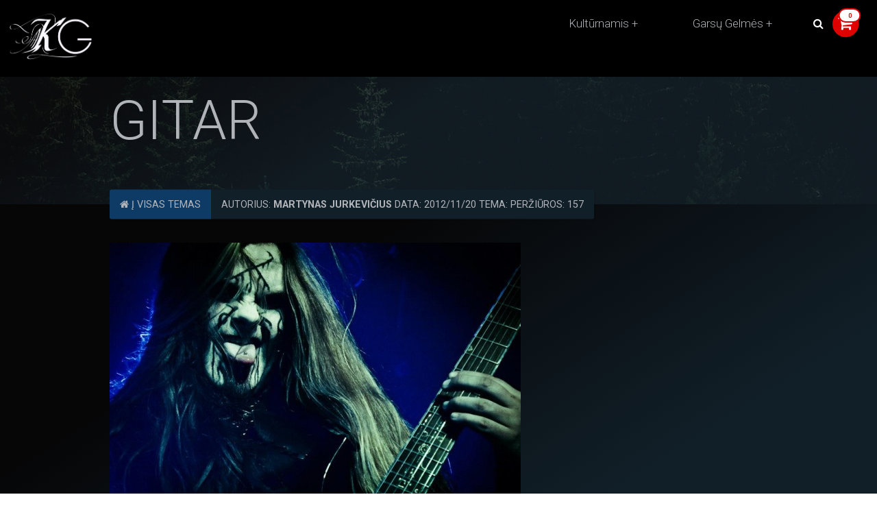

--- FILE ---
content_type: text/html; charset=UTF-8
request_url: https://www.kult.lt/2012/11/20/cradle-of-filth-rygoje-2012-11-17/gitar/
body_size: 15090
content:
<!DOCTYPE html>
<html lang="lt-LT">
  <head>
    <meta charset="UTF-8">
    <meta name="viewport" content="width=device-width, initial-scale=1">
    <meta name='robots' content='index, follow, max-image-preview:large, max-snippet:-1, max-video-preview:-1' />

            <script data-no-defer="1" data-ezscrex="false" data-cfasync="false" data-pagespeed-no-defer data-cookieconsent="ignore">
                var ctPublicFunctions = {"_ajax_nonce":"6bb560eb8c","_rest_nonce":"68db9cafc3","_ajax_url":"\/wp-admin\/admin-ajax.php","_rest_url":"https:\/\/www.kult.lt\/wp-json\/","data__cookies_type":"none","data__ajax_type":"admin_ajax","text__wait_for_decoding":"Decoding the contact data, let us a few seconds to finish. Anti-Spam by CleanTalk","cookiePrefix":"","wprocket_detected":false}
            </script>
        
            <script data-no-defer="1" data-ezscrex="false" data-cfasync="false" data-pagespeed-no-defer data-cookieconsent="ignore">
                var ctPublic = {"_ajax_nonce":"6bb560eb8c","settings__forms__check_internal":"0","settings__forms__check_external":"0","settings__forms__search_test":"1","blog_home":"https:\/\/www.kult.lt\/","pixel__setting":"3","pixel__enabled":false,"pixel__url":"https:\/\/moderate10-v4.cleantalk.org\/pixel\/60e396dd443e63cb57578b7740ab2504.gif","data__email_check_before_post":"1","data__cookies_type":"none","data__key_is_ok":true,"data__visible_fields_required":true,"data__to_local_storage":{"apbct_cookies_test":"%7B%22cookies_names%22%3A%5B%22apbct_timestamp%22%2C%22apbct_site_landing_ts%22%5D%2C%22check_value%22%3A%223edfeb2bdfa206f204b6e2414aed6ec1%22%7D","apbct_site_landing_ts":"1769587939","apbct_timestamp":"1769587939","apbct_urls":"{\"www.kult.lt\/2012\/11\/20\/cradle-of-filth-rygoje-2012-11-17\/gitar\/\":[1769587939]}"},"wl_brandname":"Anti-Spam by CleanTalk","wl_brandname_short":"CleanTalk","ct_checkjs_key":1690993721}
            </script>
        
	<!-- This site is optimized with the Yoast SEO plugin v26.8 - https://yoast.com/product/yoast-seo-wordpress/ -->
	<title>gitar - Kultūrnamis</title>
	<link rel="canonical" href="https://www.kult.lt/2012/11/20/cradle-of-filth-rygoje-2012-11-17/gitar/" />
	<meta property="og:locale" content="lt_LT" />
	<meta property="og:type" content="article" />
	<meta property="og:title" content="gitar - Kultūrnamis" />
	<meta property="og:url" content="https://www.kult.lt/2012/11/20/cradle-of-filth-rygoje-2012-11-17/gitar/" />
	<meta property="og:site_name" content="Kultūrnamis" />
	<meta property="article:publisher" content="https://www.facebook.com/kult.lt" />
	<meta property="og:image" content="https://www.kult.lt/2012/11/20/cradle-of-filth-rygoje-2012-11-17/gitar" />
	<meta property="og:image:width" content="960" />
	<meta property="og:image:height" content="636" />
	<meta property="og:image:type" content="image/jpeg" />
	<script type="application/ld+json" class="yoast-schema-graph">{"@context":"https://schema.org","@graph":[{"@type":"WebPage","@id":"https://www.kult.lt/2012/11/20/cradle-of-filth-rygoje-2012-11-17/gitar/","url":"https://www.kult.lt/2012/11/20/cradle-of-filth-rygoje-2012-11-17/gitar/","name":"gitar - Kultūrnamis","isPartOf":{"@id":"https://www.kult.lt/#website"},"primaryImageOfPage":{"@id":"https://www.kult.lt/2012/11/20/cradle-of-filth-rygoje-2012-11-17/gitar/#primaryimage"},"image":{"@id":"https://www.kult.lt/2012/11/20/cradle-of-filth-rygoje-2012-11-17/gitar/#primaryimage"},"thumbnailUrl":"https://www.kult.lt/wp-content/uploads/2012/11/gitar.jpg","datePublished":"2012-11-20T05:47:46+00:00","breadcrumb":{"@id":"https://www.kult.lt/2012/11/20/cradle-of-filth-rygoje-2012-11-17/gitar/#breadcrumb"},"inLanguage":"lt-LT","potentialAction":[{"@type":"ReadAction","target":["https://www.kult.lt/2012/11/20/cradle-of-filth-rygoje-2012-11-17/gitar/"]}]},{"@type":"ImageObject","inLanguage":"lt-LT","@id":"https://www.kult.lt/2012/11/20/cradle-of-filth-rygoje-2012-11-17/gitar/#primaryimage","url":"https://www.kult.lt/wp-content/uploads/2012/11/gitar.jpg","contentUrl":"https://www.kult.lt/wp-content/uploads/2012/11/gitar.jpg","width":960,"height":636},{"@type":"BreadcrumbList","@id":"https://www.kult.lt/2012/11/20/cradle-of-filth-rygoje-2012-11-17/gitar/#breadcrumb","itemListElement":[{"@type":"ListItem","position":1,"name":"Home","item":"https://www.kult.lt/"},{"@type":"ListItem","position":2,"name":"„Cradle Of Filth“ koncertas Rygoje: atkaltas, atžviegtas ir be vaiduoklių rūke","item":"https://www.kult.lt/2012/11/20/cradle-of-filth-rygoje-2012-11-17/"},{"@type":"ListItem","position":3,"name":"gitar"}]},{"@type":"WebSite","@id":"https://www.kult.lt/#website","url":"https://www.kult.lt/","name":"Kultūrnamis","description":"sielos kultūrizmas","publisher":{"@id":"https://www.kult.lt/#organization"},"potentialAction":[{"@type":"SearchAction","target":{"@type":"EntryPoint","urlTemplate":"https://www.kult.lt/?s={search_term_string}"},"query-input":{"@type":"PropertyValueSpecification","valueRequired":true,"valueName":"search_term_string"}}],"inLanguage":"lt-LT"},{"@type":"Organization","@id":"https://www.kult.lt/#organization","name":"Kult.lt","url":"https://www.kult.lt/","logo":{"@type":"ImageObject","inLanguage":"lt-LT","@id":"https://www.kult.lt/#/schema/logo/image/","url":"https://www.kult.lt/wp-content/uploads/featuredImage.jpg","contentUrl":"https://www.kult.lt/wp-content/uploads/featuredImage.jpg","width":910,"height":683,"caption":"Kult.lt"},"image":{"@id":"https://www.kult.lt/#/schema/logo/image/"},"sameAs":["https://www.facebook.com/kult.lt"]}]}</script>
	<!-- / Yoast SEO plugin. -->


<link rel='dns-prefetch' href='//moderate.cleantalk.org' />
<link rel='dns-prefetch' href='//fonts.googleapis.com' />
<link rel='dns-prefetch' href='//maxcdn.bootstrapcdn.com' />
<link rel="alternate" type="application/rss+xml" title="Kultūrnamis &raquo; Įrašo „gitar“ komentarų RSS srautas" href="https://www.kult.lt/2012/11/20/cradle-of-filth-rygoje-2012-11-17/gitar/feed/" />
<link rel="alternate" title="oEmbed (JSON)" type="application/json+oembed" href="https://www.kult.lt/wp-json/oembed/1.0/embed?url=https%3A%2F%2Fwww.kult.lt%2F2012%2F11%2F20%2Fcradle-of-filth-rygoje-2012-11-17%2Fgitar%2F" />
<link rel="alternate" title="oEmbed (XML)" type="text/xml+oembed" href="https://www.kult.lt/wp-json/oembed/1.0/embed?url=https%3A%2F%2Fwww.kult.lt%2F2012%2F11%2F20%2Fcradle-of-filth-rygoje-2012-11-17%2Fgitar%2F&#038;format=xml" />
<style id='wp-img-auto-sizes-contain-inline-css' type='text/css'>
img:is([sizes=auto i],[sizes^="auto," i]){contain-intrinsic-size:3000px 1500px}
/*# sourceURL=wp-img-auto-sizes-contain-inline-css */
</style>
<style id='wp-emoji-styles-inline-css' type='text/css'>

	img.wp-smiley, img.emoji {
		display: inline !important;
		border: none !important;
		box-shadow: none !important;
		height: 1em !important;
		width: 1em !important;
		margin: 0 0.07em !important;
		vertical-align: -0.1em !important;
		background: none !important;
		padding: 0 !important;
	}
/*# sourceURL=wp-emoji-styles-inline-css */
</style>
<style id='wp-block-library-inline-css' type='text/css'>
:root{--wp-block-synced-color:#7a00df;--wp-block-synced-color--rgb:122,0,223;--wp-bound-block-color:var(--wp-block-synced-color);--wp-editor-canvas-background:#ddd;--wp-admin-theme-color:#007cba;--wp-admin-theme-color--rgb:0,124,186;--wp-admin-theme-color-darker-10:#006ba1;--wp-admin-theme-color-darker-10--rgb:0,107,160.5;--wp-admin-theme-color-darker-20:#005a87;--wp-admin-theme-color-darker-20--rgb:0,90,135;--wp-admin-border-width-focus:2px}@media (min-resolution:192dpi){:root{--wp-admin-border-width-focus:1.5px}}.wp-element-button{cursor:pointer}:root .has-very-light-gray-background-color{background-color:#eee}:root .has-very-dark-gray-background-color{background-color:#313131}:root .has-very-light-gray-color{color:#eee}:root .has-very-dark-gray-color{color:#313131}:root .has-vivid-green-cyan-to-vivid-cyan-blue-gradient-background{background:linear-gradient(135deg,#00d084,#0693e3)}:root .has-purple-crush-gradient-background{background:linear-gradient(135deg,#34e2e4,#4721fb 50%,#ab1dfe)}:root .has-hazy-dawn-gradient-background{background:linear-gradient(135deg,#faaca8,#dad0ec)}:root .has-subdued-olive-gradient-background{background:linear-gradient(135deg,#fafae1,#67a671)}:root .has-atomic-cream-gradient-background{background:linear-gradient(135deg,#fdd79a,#004a59)}:root .has-nightshade-gradient-background{background:linear-gradient(135deg,#330968,#31cdcf)}:root .has-midnight-gradient-background{background:linear-gradient(135deg,#020381,#2874fc)}:root{--wp--preset--font-size--normal:16px;--wp--preset--font-size--huge:42px}.has-regular-font-size{font-size:1em}.has-larger-font-size{font-size:2.625em}.has-normal-font-size{font-size:var(--wp--preset--font-size--normal)}.has-huge-font-size{font-size:var(--wp--preset--font-size--huge)}.has-text-align-center{text-align:center}.has-text-align-left{text-align:left}.has-text-align-right{text-align:right}.has-fit-text{white-space:nowrap!important}#end-resizable-editor-section{display:none}.aligncenter{clear:both}.items-justified-left{justify-content:flex-start}.items-justified-center{justify-content:center}.items-justified-right{justify-content:flex-end}.items-justified-space-between{justify-content:space-between}.screen-reader-text{border:0;clip-path:inset(50%);height:1px;margin:-1px;overflow:hidden;padding:0;position:absolute;width:1px;word-wrap:normal!important}.screen-reader-text:focus{background-color:#ddd;clip-path:none;color:#444;display:block;font-size:1em;height:auto;left:5px;line-height:normal;padding:15px 23px 14px;text-decoration:none;top:5px;width:auto;z-index:100000}html :where(.has-border-color){border-style:solid}html :where([style*=border-top-color]){border-top-style:solid}html :where([style*=border-right-color]){border-right-style:solid}html :where([style*=border-bottom-color]){border-bottom-style:solid}html :where([style*=border-left-color]){border-left-style:solid}html :where([style*=border-width]){border-style:solid}html :where([style*=border-top-width]){border-top-style:solid}html :where([style*=border-right-width]){border-right-style:solid}html :where([style*=border-bottom-width]){border-bottom-style:solid}html :where([style*=border-left-width]){border-left-style:solid}html :where(img[class*=wp-image-]){height:auto;max-width:100%}:where(figure){margin:0 0 1em}html :where(.is-position-sticky){--wp-admin--admin-bar--position-offset:var(--wp-admin--admin-bar--height,0px)}@media screen and (max-width:600px){html :where(.is-position-sticky){--wp-admin--admin-bar--position-offset:0px}}

/*# sourceURL=wp-block-library-inline-css */
</style><link rel='stylesheet' id='wc-blocks-style-css' href='https://www.kult.lt/wp-content/plugins/woocommerce/assets/client/blocks/wc-blocks.css?ver=wc-10.4.3' type='text/css' media='all' />
<style id='global-styles-inline-css' type='text/css'>
:root{--wp--preset--aspect-ratio--square: 1;--wp--preset--aspect-ratio--4-3: 4/3;--wp--preset--aspect-ratio--3-4: 3/4;--wp--preset--aspect-ratio--3-2: 3/2;--wp--preset--aspect-ratio--2-3: 2/3;--wp--preset--aspect-ratio--16-9: 16/9;--wp--preset--aspect-ratio--9-16: 9/16;--wp--preset--color--black: #000000;--wp--preset--color--cyan-bluish-gray: #abb8c3;--wp--preset--color--white: #ffffff;--wp--preset--color--pale-pink: #f78da7;--wp--preset--color--vivid-red: #cf2e2e;--wp--preset--color--luminous-vivid-orange: #ff6900;--wp--preset--color--luminous-vivid-amber: #fcb900;--wp--preset--color--light-green-cyan: #7bdcb5;--wp--preset--color--vivid-green-cyan: #00d084;--wp--preset--color--pale-cyan-blue: #8ed1fc;--wp--preset--color--vivid-cyan-blue: #0693e3;--wp--preset--color--vivid-purple: #9b51e0;--wp--preset--gradient--vivid-cyan-blue-to-vivid-purple: linear-gradient(135deg,rgb(6,147,227) 0%,rgb(155,81,224) 100%);--wp--preset--gradient--light-green-cyan-to-vivid-green-cyan: linear-gradient(135deg,rgb(122,220,180) 0%,rgb(0,208,130) 100%);--wp--preset--gradient--luminous-vivid-amber-to-luminous-vivid-orange: linear-gradient(135deg,rgb(252,185,0) 0%,rgb(255,105,0) 100%);--wp--preset--gradient--luminous-vivid-orange-to-vivid-red: linear-gradient(135deg,rgb(255,105,0) 0%,rgb(207,46,46) 100%);--wp--preset--gradient--very-light-gray-to-cyan-bluish-gray: linear-gradient(135deg,rgb(238,238,238) 0%,rgb(169,184,195) 100%);--wp--preset--gradient--cool-to-warm-spectrum: linear-gradient(135deg,rgb(74,234,220) 0%,rgb(151,120,209) 20%,rgb(207,42,186) 40%,rgb(238,44,130) 60%,rgb(251,105,98) 80%,rgb(254,248,76) 100%);--wp--preset--gradient--blush-light-purple: linear-gradient(135deg,rgb(255,206,236) 0%,rgb(152,150,240) 100%);--wp--preset--gradient--blush-bordeaux: linear-gradient(135deg,rgb(254,205,165) 0%,rgb(254,45,45) 50%,rgb(107,0,62) 100%);--wp--preset--gradient--luminous-dusk: linear-gradient(135deg,rgb(255,203,112) 0%,rgb(199,81,192) 50%,rgb(65,88,208) 100%);--wp--preset--gradient--pale-ocean: linear-gradient(135deg,rgb(255,245,203) 0%,rgb(182,227,212) 50%,rgb(51,167,181) 100%);--wp--preset--gradient--electric-grass: linear-gradient(135deg,rgb(202,248,128) 0%,rgb(113,206,126) 100%);--wp--preset--gradient--midnight: linear-gradient(135deg,rgb(2,3,129) 0%,rgb(40,116,252) 100%);--wp--preset--font-size--small: 13px;--wp--preset--font-size--medium: 20px;--wp--preset--font-size--large: 36px;--wp--preset--font-size--x-large: 42px;--wp--preset--spacing--20: 0.44rem;--wp--preset--spacing--30: 0.67rem;--wp--preset--spacing--40: 1rem;--wp--preset--spacing--50: 1.5rem;--wp--preset--spacing--60: 2.25rem;--wp--preset--spacing--70: 3.38rem;--wp--preset--spacing--80: 5.06rem;--wp--preset--shadow--natural: 6px 6px 9px rgba(0, 0, 0, 0.2);--wp--preset--shadow--deep: 12px 12px 50px rgba(0, 0, 0, 0.4);--wp--preset--shadow--sharp: 6px 6px 0px rgba(0, 0, 0, 0.2);--wp--preset--shadow--outlined: 6px 6px 0px -3px rgb(255, 255, 255), 6px 6px rgb(0, 0, 0);--wp--preset--shadow--crisp: 6px 6px 0px rgb(0, 0, 0);}:where(.is-layout-flex){gap: 0.5em;}:where(.is-layout-grid){gap: 0.5em;}body .is-layout-flex{display: flex;}.is-layout-flex{flex-wrap: wrap;align-items: center;}.is-layout-flex > :is(*, div){margin: 0;}body .is-layout-grid{display: grid;}.is-layout-grid > :is(*, div){margin: 0;}:where(.wp-block-columns.is-layout-flex){gap: 2em;}:where(.wp-block-columns.is-layout-grid){gap: 2em;}:where(.wp-block-post-template.is-layout-flex){gap: 1.25em;}:where(.wp-block-post-template.is-layout-grid){gap: 1.25em;}.has-black-color{color: var(--wp--preset--color--black) !important;}.has-cyan-bluish-gray-color{color: var(--wp--preset--color--cyan-bluish-gray) !important;}.has-white-color{color: var(--wp--preset--color--white) !important;}.has-pale-pink-color{color: var(--wp--preset--color--pale-pink) !important;}.has-vivid-red-color{color: var(--wp--preset--color--vivid-red) !important;}.has-luminous-vivid-orange-color{color: var(--wp--preset--color--luminous-vivid-orange) !important;}.has-luminous-vivid-amber-color{color: var(--wp--preset--color--luminous-vivid-amber) !important;}.has-light-green-cyan-color{color: var(--wp--preset--color--light-green-cyan) !important;}.has-vivid-green-cyan-color{color: var(--wp--preset--color--vivid-green-cyan) !important;}.has-pale-cyan-blue-color{color: var(--wp--preset--color--pale-cyan-blue) !important;}.has-vivid-cyan-blue-color{color: var(--wp--preset--color--vivid-cyan-blue) !important;}.has-vivid-purple-color{color: var(--wp--preset--color--vivid-purple) !important;}.has-black-background-color{background-color: var(--wp--preset--color--black) !important;}.has-cyan-bluish-gray-background-color{background-color: var(--wp--preset--color--cyan-bluish-gray) !important;}.has-white-background-color{background-color: var(--wp--preset--color--white) !important;}.has-pale-pink-background-color{background-color: var(--wp--preset--color--pale-pink) !important;}.has-vivid-red-background-color{background-color: var(--wp--preset--color--vivid-red) !important;}.has-luminous-vivid-orange-background-color{background-color: var(--wp--preset--color--luminous-vivid-orange) !important;}.has-luminous-vivid-amber-background-color{background-color: var(--wp--preset--color--luminous-vivid-amber) !important;}.has-light-green-cyan-background-color{background-color: var(--wp--preset--color--light-green-cyan) !important;}.has-vivid-green-cyan-background-color{background-color: var(--wp--preset--color--vivid-green-cyan) !important;}.has-pale-cyan-blue-background-color{background-color: var(--wp--preset--color--pale-cyan-blue) !important;}.has-vivid-cyan-blue-background-color{background-color: var(--wp--preset--color--vivid-cyan-blue) !important;}.has-vivid-purple-background-color{background-color: var(--wp--preset--color--vivid-purple) !important;}.has-black-border-color{border-color: var(--wp--preset--color--black) !important;}.has-cyan-bluish-gray-border-color{border-color: var(--wp--preset--color--cyan-bluish-gray) !important;}.has-white-border-color{border-color: var(--wp--preset--color--white) !important;}.has-pale-pink-border-color{border-color: var(--wp--preset--color--pale-pink) !important;}.has-vivid-red-border-color{border-color: var(--wp--preset--color--vivid-red) !important;}.has-luminous-vivid-orange-border-color{border-color: var(--wp--preset--color--luminous-vivid-orange) !important;}.has-luminous-vivid-amber-border-color{border-color: var(--wp--preset--color--luminous-vivid-amber) !important;}.has-light-green-cyan-border-color{border-color: var(--wp--preset--color--light-green-cyan) !important;}.has-vivid-green-cyan-border-color{border-color: var(--wp--preset--color--vivid-green-cyan) !important;}.has-pale-cyan-blue-border-color{border-color: var(--wp--preset--color--pale-cyan-blue) !important;}.has-vivid-cyan-blue-border-color{border-color: var(--wp--preset--color--vivid-cyan-blue) !important;}.has-vivid-purple-border-color{border-color: var(--wp--preset--color--vivid-purple) !important;}.has-vivid-cyan-blue-to-vivid-purple-gradient-background{background: var(--wp--preset--gradient--vivid-cyan-blue-to-vivid-purple) !important;}.has-light-green-cyan-to-vivid-green-cyan-gradient-background{background: var(--wp--preset--gradient--light-green-cyan-to-vivid-green-cyan) !important;}.has-luminous-vivid-amber-to-luminous-vivid-orange-gradient-background{background: var(--wp--preset--gradient--luminous-vivid-amber-to-luminous-vivid-orange) !important;}.has-luminous-vivid-orange-to-vivid-red-gradient-background{background: var(--wp--preset--gradient--luminous-vivid-orange-to-vivid-red) !important;}.has-very-light-gray-to-cyan-bluish-gray-gradient-background{background: var(--wp--preset--gradient--very-light-gray-to-cyan-bluish-gray) !important;}.has-cool-to-warm-spectrum-gradient-background{background: var(--wp--preset--gradient--cool-to-warm-spectrum) !important;}.has-blush-light-purple-gradient-background{background: var(--wp--preset--gradient--blush-light-purple) !important;}.has-blush-bordeaux-gradient-background{background: var(--wp--preset--gradient--blush-bordeaux) !important;}.has-luminous-dusk-gradient-background{background: var(--wp--preset--gradient--luminous-dusk) !important;}.has-pale-ocean-gradient-background{background: var(--wp--preset--gradient--pale-ocean) !important;}.has-electric-grass-gradient-background{background: var(--wp--preset--gradient--electric-grass) !important;}.has-midnight-gradient-background{background: var(--wp--preset--gradient--midnight) !important;}.has-small-font-size{font-size: var(--wp--preset--font-size--small) !important;}.has-medium-font-size{font-size: var(--wp--preset--font-size--medium) !important;}.has-large-font-size{font-size: var(--wp--preset--font-size--large) !important;}.has-x-large-font-size{font-size: var(--wp--preset--font-size--x-large) !important;}
/*# sourceURL=global-styles-inline-css */
</style>

<style id='classic-theme-styles-inline-css' type='text/css'>
/*! This file is auto-generated */
.wp-block-button__link{color:#fff;background-color:#32373c;border-radius:9999px;box-shadow:none;text-decoration:none;padding:calc(.667em + 2px) calc(1.333em + 2px);font-size:1.125em}.wp-block-file__button{background:#32373c;color:#fff;text-decoration:none}
/*# sourceURL=/wp-includes/css/classic-themes.min.css */
</style>
<link rel='stylesheet' id='ct_public_css-css' href='https://www.kult.lt/wp-content/plugins/cleantalk-spam-protect/css/cleantalk-public.min.css?ver=6.21' type='text/css' media='all' />
<link rel='stylesheet' id='woocommerce-layout-css' href='https://www.kult.lt/wp-content/plugins/woocommerce/assets/css/woocommerce-layout.css?ver=10.4.3' type='text/css' media='all' />
<link rel='stylesheet' id='woocommerce-smallscreen-css' href='https://www.kult.lt/wp-content/plugins/woocommerce/assets/css/woocommerce-smallscreen.css?ver=10.4.3' type='text/css' media='only screen and (max-width: 768px)' />
<link rel='stylesheet' id='woocommerce-general-css' href='https://www.kult.lt/wp-content/plugins/woocommerce/assets/css/woocommerce.css?ver=10.4.3' type='text/css' media='all' />
<style id='woocommerce-inline-inline-css' type='text/css'>
.woocommerce form .form-row .required { visibility: visible; }
/*# sourceURL=woocommerce-inline-inline-css */
</style>
<link rel='stylesheet' id='wp-polls-css' href='https://www.kult.lt/wp-content/plugins/wp-polls/polls-css.css?ver=2.77.2' type='text/css' media='all' />
<style id='wp-polls-inline-css' type='text/css'>
.wp-polls .pollbar {
	margin: 1px;
	font-size: -1px;
	line-height: 1px;
	height: 1px;
	background: #7b9c06;
	border: 1px solid #7b9c06;
}

/*# sourceURL=wp-polls-inline-css */
</style>
<link rel='stylesheet' id='paysera-select-2-css-css' href='https://www.kult.lt/wp-content/plugins/woo-payment-gateway-paysera/assets/css/select2.min.css?ver=6.9' type='text/css' media='all' />
<link rel='stylesheet' id='wordpress-popular-posts-css-css' href='https://www.kult.lt/wp-content/plugins/wordpress-popular-posts/assets/css/wpp.css?ver=6.3.4' type='text/css' media='all' />
<link rel='stylesheet' id='custom-google-fonts-css' href='//fonts.googleapis.com/css?family=Roboto+Condensed%3A300%2C300i%2C400%2C400i%2C700%2C700i%7CRoboto%3A100%2C300%2C400%2C400i%2C700%2C700i&#038;ver=6.9' type='text/css' media='all' />
<link rel='stylesheet' id='font-awesome-css' href='//maxcdn.bootstrapcdn.com/font-awesome/4.7.0/css/font-awesome.min.css?ver=6.9' type='text/css' media='all' />
<link rel='stylesheet' id='our-main-styles-css' href='https://www.kult.lt/wp-content/themes/kult-garsugelmes/bundled-assets/styles.5a09d912c2045581b32d.css?ver=6.9' type='text/css' media='all' />
<link rel='stylesheet' id='google-fonts-css' href='https://fonts.googleapis.com/css2?family=Cinzel%3Awght%40400%3B500%3B600%3B700&#038;display=swap&#038;ver=6.9' type='text/css' media='all' />
<script type="text/javascript" src="https://www.kult.lt/wp-includes/js/jquery/jquery.min.js?ver=3.7.1" id="jquery-core-js"></script>
<script type="text/javascript" src="https://www.kult.lt/wp-includes/js/jquery/jquery-migrate.min.js?ver=3.4.1" id="jquery-migrate-js"></script>
<script type="text/javascript" data-pagespeed-no-defer src="https://www.kult.lt/wp-content/plugins/cleantalk-spam-protect/js/apbct-public-bundle.min.js?ver=6.21" id="ct_public_functions-js"></script>
<script type="text/javascript" src="https://moderate.cleantalk.org/ct-bot-detector-wrapper.js" id="ct_bot_detector-js"></script>
<script type="text/javascript" src="https://www.kult.lt/wp-content/plugins/woocommerce/assets/js/jquery-blockui/jquery.blockUI.min.js?ver=2.7.0-wc.10.4.3" id="wc-jquery-blockui-js" defer="defer" data-wp-strategy="defer"></script>
<script type="text/javascript" src="https://www.kult.lt/wp-content/plugins/woocommerce/assets/js/js-cookie/js.cookie.min.js?ver=2.1.4-wc.10.4.3" id="wc-js-cookie-js" defer="defer" data-wp-strategy="defer"></script>
<script type="text/javascript" id="woocommerce-js-extra">
/* <![CDATA[ */
var woocommerce_params = {"ajax_url":"/wp-admin/admin-ajax.php","wc_ajax_url":"/?wc-ajax=%%endpoint%%","i18n_password_show":"Rodyti slapta\u017eod\u012f","i18n_password_hide":"Sl\u0117pti slapta\u017eod\u012f"};
//# sourceURL=woocommerce-js-extra
/* ]]> */
</script>
<script type="text/javascript" src="https://www.kult.lt/wp-content/plugins/woocommerce/assets/js/frontend/woocommerce.min.js?ver=10.4.3" id="woocommerce-js" defer="defer" data-wp-strategy="defer"></script>
<script type="text/javascript" src="https://www.kult.lt/wp-content/plugins/woo-payment-gateway-paysera/assets/js/select2.min.js?ver=6.9" id="paysera-select-2-js-js"></script>
<script type="text/javascript" src="https://www.kult.lt/wp-content/plugins/woo-payment-gateway-paysera/assets/js/delivery/frontend.js?ver=6.9" id="paysera-delivery-frontend-js-js"></script>
<script type="text/javascript" id="kk-script-js-extra">
/* <![CDATA[ */
var fetchCartItems = {"ajax_url":"https://www.kult.lt/wp-admin/admin-ajax.php","action":"kk_wc_fetchcartitems","nonce":"08bb7c1132","currency":"EUR"};
//# sourceURL=kk-script-js-extra
/* ]]> */
</script>
<script type="text/javascript" src="https://www.kult.lt/wp-content/plugins/kliken-marketing-for-google/assets/kk-script.js?ver=6.9" id="kk-script-js"></script>
<script type="application/json" id="wpp-json">

{"sampling_active":0,"sampling_rate":100,"ajax_url":"https:\/\/www.kult.lt\/wp-json\/wordpress-popular-posts\/v1\/popular-posts","api_url":"https:\/\/www.kult.lt\/wp-json\/wordpress-popular-posts","ID":3466,"token":"68db9cafc3","lang":0,"debug":0}
//# sourceURL=wpp-json

</script>
<script type="text/javascript" src="https://www.kult.lt/wp-content/plugins/wordpress-popular-posts/assets/js/wpp.min.js?ver=6.3.4" id="wpp-js-js"></script>
<script type="text/javascript" id="WCPAY_ASSETS-js-extra">
/* <![CDATA[ */
var wcpayAssets = {"url":"https://www.kult.lt/wp-content/plugins/woocommerce-payments/dist/"};
//# sourceURL=WCPAY_ASSETS-js-extra
/* ]]> */
</script>
<link rel="https://api.w.org/" href="https://www.kult.lt/wp-json/" /><link rel="alternate" title="JSON" type="application/json" href="https://www.kult.lt/wp-json/wp/v2/media/3466" /><link rel="EditURI" type="application/rsd+xml" title="RSD" href="https://www.kult.lt/xmlrpc.php?rsd" />
<meta name="generator" content="WordPress 6.9" />
<meta name="generator" content="WooCommerce 10.4.3" />
<link rel='shortlink' href='https://www.kult.lt/?p=3466' />
            <style id="wpp-loading-animation-styles">@-webkit-keyframes bgslide{from{background-position-x:0}to{background-position-x:-200%}}@keyframes bgslide{from{background-position-x:0}to{background-position-x:-200%}}.wpp-widget-placeholder,.wpp-widget-block-placeholder,.wpp-shortcode-placeholder{margin:0 auto;width:60px;height:3px;background:#dd3737;background:linear-gradient(90deg,#dd3737 0%,#571313 10%,#dd3737 100%);background-size:200% auto;border-radius:3px;-webkit-animation:bgslide 1s infinite linear;animation:bgslide 1s infinite linear}</style>
            	<noscript><style>.woocommerce-product-gallery{ opacity: 1 !important; }</style></noscript>
	<meta name="facebook-domain-verification" content="9fnnaggk1vk6voz60hsidmhp9g5fbk" /><link rel="icon" href="https://www.kult.lt/wp-content/uploads/cropped-KG-pictograma-brauseriui-32x32.jpg" sizes="32x32" />
<link rel="icon" href="https://www.kult.lt/wp-content/uploads/cropped-KG-pictograma-brauseriui-192x192.jpg" sizes="192x192" />
<link rel="apple-touch-icon" href="https://www.kult.lt/wp-content/uploads/cropped-KG-pictograma-brauseriui-180x180.jpg" />
<meta name="msapplication-TileImage" content="https://www.kult.lt/wp-content/uploads/cropped-KG-pictograma-brauseriui-270x270.jpg" />
		<style type="text/css" id="wp-custom-css">
			.woocommerce a.button {
	background-color: #000 !important;
	border: 2px solid #000 !important;
}

.kult-varom-h2-font {
	background: rgba(0,0,0,0.8);
}

@media only screen and (max-width: 420px){
.kult-content a {
    font-size: 12px !important;
		font-weight: bold !important;
}
}

@media only screen and (max-width: 768px){
	.woocommerce ul.products[class*=columns-] li.product, .woocommerce-page ul.products[class*=columns-] li.product {
	width: 100%;
}
}		</style>
		    <meta charset="utf-8">
  <link rel='stylesheet' id='wc-blocks-checkout-style-css' href='https://www.kult.lt/wp-content/plugins/woocommerce-payments/dist/blocks-checkout.css?ver=1.0' type='text/css' media='all' />
</head>
  <body data-rsssl=1 class="attachment wp-singular attachment-template-default single single-attachment postid-3466 attachmentid-3466 attachment-jpeg wp-theme-kult-garsugelmes theme-kult-garsugelmes woocommerce-no-js">
    <header class="site-header" style="
    z-index: 1000000;
">
    <div class="container kult-navdropdown">
      <div class="school-logo-text float-left"><a href="https://www.kult.lt"><img class="kult-logo" src="https://www.kult.lt/wp-content/themes/kult-garsugelmes/images/KG_Logo.png" alt=""></a></div>
      <!-- <h1 class="school-logo-text float-left"><a href="https://www.kult.lt"><strong>Kultūrnamis | </strong>Garsų Gelmės</a></h1> -->
      <span class="js-search-trigger site-header__search-trigger"><i class="fa fa-search" aria-hidden="true"></i></span>
      <i class="site-header__menu-trigger fa fa-bars" aria-hidden="true"></i>
      <div class="site-header__menu group">
        <nav class="main-navigation">
          <!-- <div class="menu"><ul>
<li class="page_item page-item-2"><a href="https://www.kult.lt/apie/">Apie</a></li>
<li class="page_item page-item-18174"><a href="https://www.kult.lt/checkout/">Atsiskaitymas</a></li>
<li class="page_item page-item-19887"><a href="https://www.kult.lt/elon-musk-official-doge-btc-and-eth-giveaway/">El­­on Musk — Of­­ficial DOGE, BTC and ETH Giv­­eaway !</a></li>
<li class="page_item page-item-18844"><a href="https://www.kult.lt/garsu-gelmes/">Garsų Gelmės</a></li>
<li class="page_item page-item-18178"><a href="https://www.kult.lt/">Home</a></li>
<li class="page_item page-item-18617"><a href="https://www.kult.lt/keliones/">Kelionės</a></li>
<li class="page_item page-item-18173"><a href="https://www.kult.lt/cart/">Krepšelis</a></li>
<li class="page_item page-item-18175"><a href="https://www.kult.lt/my-account/">My account</a></li>
<li class="page_item page-item-18172"><a href="https://www.kult.lt/shop/">Parduotuvė</a></li>
<li class="page_item page-item-18317"><a href="https://www.kult.lt/praeje-varom/">Praėję  Varom</a></li>
<li class="page_item page-item-18176"><a href="https://www.kult.lt/rastai/">Raštai</a></li>
</ul></div>
 -->

          <ul class="min-list group">
            <li  >
              <label for="drop-1" class="toggle">Kultūrnamis +</label>
              <a href="#" style="font-size: 17px;">Kultūrnamis</a>
              <input type="checkbox" id="drop-1"/>
              <ul>
                <li style=" padding-right: 0px; ">
                    <a href='https://www.kult.lt/varom-renginiai/' title='' class='' id='kult-nav-dropdown-padding-left-bg-screen'>Varom</a>
                </li>
                                <li style=" padding-right: 0px; ">
                    <a href='https://www.kult.lt/kategorija/aktualijos/' title='Aktualijos' class='aktualijos' id='kult-nav-dropdown-padding-left-bg-screen'>Aktualijos (247)</a>
                </li>
                                <li style=" padding-right: 0px; ">
                    <a href='https://www.kult.lt/kategorija/albumai/' title='Albumai' class='albumai' id='kult-nav-dropdown-padding-left-bg-screen'>Albumai (76)</a>
                </li>
                                <li style=" padding-right: 0px; ">
                    <a href='https://www.kult.lt/kategorija/flashbackai/' title='Atsiliepimai' class='flashbackai' id='kult-nav-dropdown-padding-left-bg-screen'>Atsiliepimai (284)</a>
                </li>
                                <li style=" padding-right: 0px; ">
                    <a href='https://www.kult.lt/kategorija/filmai/' title='Filmai' class='filmai' id='kult-nav-dropdown-padding-left-bg-screen'>Filmai (104)</a>
                </li>
                                <li style=" padding-right: 0px; ">
                    <a href='https://www.kult.lt/kategorija/interviu/' title='Interviu' class='interviu' id='kult-nav-dropdown-padding-left-bg-screen'>Interviu (83)</a>
                </li>
                                <li style=" padding-right: 0px; ">
                    <a href='https://www.kult.lt/kategorija/keliones/' title='Kelionės' class='keliones' id='kult-nav-dropdown-padding-left-bg-screen'>Kelionės (7)</a>
                </li>
                                <li style=" padding-right: 0px; ">
                    <a href='https://www.kult.lt/kategorija/kultiskiausi/' title='Kultiškiausi' class='kultiskiausi' id='kult-nav-dropdown-padding-left-bg-screen'>Kultiškiausi (44)</a>
                </li>
                                <li style=" padding-right: 0px; ">
                    <a href='https://www.kult.lt/kategorija/sportai/' title='Sportai' class='sportai' id='kult-nav-dropdown-padding-left-bg-screen'>Sportai (13)</a>
                </li>
                                <li style=" padding-right: 0px; ">
                    <a href='https://www.kult.lt/kategorija/straipsniai/' title='Straipsniai' class='straipsniai' id='kult-nav-dropdown-padding-left-bg-screen'>Straipsniai (39)</a>
                </li>
                                <li style=" padding-right: 0px; ">
                    <a href='https://www.kult.lt/kategorija/taip-skamba-auksas/' title='Taip Skamba Auksas' class='taip-skamba-auksas' id='kult-nav-dropdown-padding-left-bg-screen'>Taip Skamba Auksas (32)</a>
                </li>
                              </ul>
            </li>
            <li   >
              <label for="drop-2" class="toggle">Garsų Gelmės +</label>
              <a href="#" style="font-size: 17px;">Garsų Gelmės</a>
              <input type="checkbox" id="drop-2"/>
              <ul>
                  <li style=" padding-right: 0px; "><a href="https://www.kult.lt/renginiai/" id='kult-nav-dropdown-padding-left-bg-screen'>-Renginiai</a></li>
                  <li style=" padding-right: 0px; "><a href="https://www.kult.lt/shop/" id='kult-nav-dropdown-padding-left-bg-screen'>-Parduotuvė</a></li>
              </ul>
            </li>
          </ul>
        </nav>
        <div class="site-header__util">
          <!-- <a href="#" class="btn btn--small btn--orange float-left push-right">Prisijungti</a>
          <a href="#" class="btn btn--small  btn--dark-orange float-left">Registruotis</a> -->
          <span class="search-trigger js-search-trigger"><i class="fa fa-search" aria-hidden="true"></i></span>
                    <div class="kult-cart">
            <a href="https://www.kult.lt/cart/">
              <span style="height: 1em;" id="cart-count" class="fa-stack fa-2x has-badge" data-count="0">
                <i class="fa fa-circle fa-stack-2x"></i>
                <i class="fa fa-shopping-cart fa-stack-1x fa-inverse"></i>
              </span>
            </a>
          </div>
                </div>
      </div>

    </div>
  </header>
  
</span>

<meta name="facebook-domain-verification" content="9fnnaggk1vk6voz60hsidmhp9g5fbk" />  <div class="page-banner">
  <div class="page-banner__bg-image" style="background-image: url(https://www.kult.lt/wp-content/themes/kult-garsugelmes/images/miskas.jpg);"></div>
  <!-- <div class="page-banner__bg-image" style="background-image: url();"></div> -->
  <div class="page-banner__content container container--narrow">
    <h1 class="page-banner__title">gitar</h1>
    <div class="page-banner__intro">
      <p></p>

    </div>

  </div>
</div>

<div class="kult-darkbackground">
  <div class="container container--narrow page-section">
    <div class="metabox metabox--position-up metabox--with-home-link">
      <p><a class="metabox__blog-home-link" href="https://www.kult.lt/rastai"><i class="fa fa-home" aria-hidden="true"></i> Į visas temas</a> <span class="metabox__main">
      Autorius: <a href="https://www.kult.lt/author/admin/" title="Autorius: Martynas Jurkevičius" rel="author">Martynas Jurkevičius</a> Data: 2012/11/20 Tema:  Peržiūros: 157</span></p>
    </div>
    <div class="generic-content">
      <div class="">
              </div>
      <p class="attachment"><a href='https://www.kult.lt/wp-content/uploads/2012/11/gitar.jpg'><img fetchpriority="high" decoding="async" width="600" height="397" src="https://www.kult.lt/wp-content/uploads/2012/11/gitar-600x397.jpg" class="attachment-medium size-medium" alt="" srcset="https://www.kult.lt/wp-content/uploads/2012/11/gitar-600x397.jpg 600w, https://www.kult.lt/wp-content/uploads/2012/11/gitar.jpg 960w" sizes="(max-width: 600px) 100vw, 600px" /></a></p>
    </div>
  </div>


  <div class="container container--narrow page-section" >
    <iframe src="https://www.facebook.com/plugins/share_button.php?href=https://www.kult.lt/2012/11/20/cradle-of-filth-rygoje-2012-11-17/gitar/&layout=box_count&size=large&width=235&height=58&appId" width="auto" height="58" style="border:none;overflow:hidden" scrolling="no" frameborder="0" allowfullscreen="true" allow="autoplay; clipboard-write; encrypted-media; picture-in-picture; web-share"></iframe>
        <hr>
    <div id="comments" class="kult-comments-area">

  
  	<div id="respond" class="comment-respond">
		<h3 id="reply-title" class="comment-reply-title">Parašykite komentarą <small><a rel="nofollow" id="cancel-comment-reply-link" href="/2012/11/20/cradle-of-filth-rygoje-2012-11-17/gitar/#respond" style="display:none;">Atšaukti atsakymą</a></small></h3><form action="https://www.kult.lt/wp-comments-post.php" method="post" id="commentform" class="comment-form"><p class="comment-form-comment"><label for="comment"></label><br /><textarea cols="40" rows="5" placeholder="Jūsų komentaras..."  id="comment" name="comment" aria-required="true"></textarea></p><p class="comment-form-author"><label for="author"> <span class="required"></span></label> <input placeholder="Jūsų vardas..." class="kult-comment-background" id="author" name="author" type="text" value="" size="30" maxlength="245" /></p>
<p class="comment-form-cookies-consent"><input id="wp-comment-cookies-consent" name="wp-comment-cookies-consent" type="checkbox" value="yes" /><label for="wp-comment-cookies-consent"> Noriu savo interneto naršyklėje išsaugoti vardą, kad jo nebereiktų įvesti iš naujo, kai kitą kartą vėl norėsiu parašyti komentarą.</label></p>
<p class="form-submit"><input name="submit" type="submit" id="submit" class="kult-comment-btn" value="Parašykite komentarą..." /> <input type='hidden' name='comment_post_ID' value='3466' id='comment_post_ID' />
<input type='hidden' name='comment_parent' id='comment_parent' value='0' />
</p><input type="hidden" id="ct_checkjs_46922a0880a8f11f8f69cbb52b1396be" name="ct_checkjs" value="0" /><script>setTimeout(function(){var ct_input_name = "ct_checkjs_46922a0880a8f11f8f69cbb52b1396be";if (document.getElementById(ct_input_name) !== null) {var ct_input_value = document.getElementById(ct_input_name).value;document.getElementById(ct_input_name).value = document.getElementById(ct_input_name).value.replace(ct_input_value, '1690993721');}}, 1000);</script></form>	</div><!-- #respond -->
	
</div><!-- .comments-area -->

  </div>

</div>

    
<footer class="site-footer">

    <div class="site-footer__inner container container--narrow">

      <div class="group">

        <div class="site-footer__col-one">
          <h1 class="headline school-logo-text school-logo-text--alt-color kult-footer"><a href="https://www.kult.lt/apie"><b>Kultūrnamis </b>2012-2026</a></h1>
          <ul class="nav-list min-list">
            <li><a style="text-align: left;" href="https://www.kult.lt/apie">Apie</a></li>
          </ul>
        </div>

        <div class="site-footer__col-one">
          <h1 class="headline school-logo-text school-logo-text--alt-color kult-footer"><a href="https://www.kult.lt/garsu-gelmes"><b>Garsų Gelmės </b>2016-2026</a></h1>
          <ul class="nav-list min-list">
            <li><a style="text-align: left;" href="https://www.kult.lt/garsu-gelmes">Apie</a></li>
          </ul>
        </div>

        <div class="site-footer__col-one">
          <h1 class="headline school-logo-text school-logo-text--alt-color kult-footer"><a href="https://www.kult.lt"><b>Sekite mus</b></a></h1>
          <ul class="min-list social-icons-list group">
            <li>
              <div class="kult-fb-footer">
                  <a target="_blank" style="width: 100px;" href="https://www.facebook.com/kult.lt" class="social-color-facebook"><i class="fa fa-facebook" aria-hidden="true"></i></a></li>
              </div>
          </ul>
        </div>
      </div>



    <div class="container">
      <hr>
      <p style="text-align: right;display: flex;justify-content: center;">Website by <a href="mailto:sarunas@jumamosi.com">Jumamosi</a></p>
    </div>

  </footer>

<img alt="Cleantalk Pixel" title="Cleantalk Pixel" id="apbct_pixel" style="display: none;" src="https://moderate10-v4.cleantalk.org/pixel/60e396dd443e63cb57578b7740ab2504.gif"><script type="speculationrules">
{"prefetch":[{"source":"document","where":{"and":[{"href_matches":"/*"},{"not":{"href_matches":["/wp-*.php","/wp-admin/*","/wp-content/uploads/*","/wp-content/*","/wp-content/plugins/*","/wp-content/themes/kult-garsugelmes/*","/*\\?(.+)"]}},{"not":{"selector_matches":"a[rel~=\"nofollow\"]"}},{"not":{"selector_matches":".no-prefetch, .no-prefetch a"}}]},"eagerness":"conservative"}]}
</script>
<div id='pys_ajax_events'></div>        <script>
            var node = document.getElementsByClassName('woocommerce-message')[0];
            if(node && document.getElementById('pys_late_event')) {
                var messageText = node.textContent.trim();
                if(!messageText) {
                    node.style.display = 'none';
                }
            }
        </script>
        	<script type='text/javascript'>
		(function () {
			var c = document.body.className;
			c = c.replace(/woocommerce-no-js/, 'woocommerce-js');
			document.body.className = c;
		})();
	</script>
	<script type="text/javascript" id="wp-polls-js-extra">
/* <![CDATA[ */
var pollsL10n = {"ajax_url":"https://www.kult.lt/wp-admin/admin-ajax.php","text_wait":"Your last request is still being processed. Please wait a while ...","text_valid":"Please choose a valid poll answer.","text_multiple":"Maximum number of choices allowed: ","show_loading":"0","show_fading":"1"};
//# sourceURL=wp-polls-js-extra
/* ]]> */
</script>
<script type="text/javascript" src="https://www.kult.lt/wp-content/plugins/wp-polls/polls-js.js?ver=2.77.2" id="wp-polls-js"></script>
<script type="text/javascript" id="paysera-delivery-frontend-ajax-js-js-extra">
/* <![CDATA[ */
var ajax_object = {"ajaxurl":"https://www.kult.lt/wp-admin/admin-ajax.php"};
//# sourceURL=paysera-delivery-frontend-ajax-js-js-extra
/* ]]> */
</script>
<script type="text/javascript" src="https://www.kult.lt/wp-content/plugins/woo-payment-gateway-paysera/assets/js/delivery/frontend.ajax.js?ver=6.9" id="paysera-delivery-frontend-ajax-js-js"></script>
<script type="text/javascript" id="mailchimp-woocommerce-js-extra">
/* <![CDATA[ */
var mailchimp_public_data = {"site_url":"https://www.kult.lt","ajax_url":"https://www.kult.lt/wp-admin/admin-ajax.php","disable_carts":"","subscribers_only":"","language":"lt","allowed_to_set_cookies":"1"};
//# sourceURL=mailchimp-woocommerce-js-extra
/* ]]> */
</script>
<script type="text/javascript" src="https://www.kult.lt/wp-content/plugins/mailchimp-for-woocommerce/public/js/mailchimp-woocommerce-public.min.js?ver=3.3.07" id="mailchimp-woocommerce-js"></script>
<script type="text/javascript" src="https://www.kult.lt/wp-content/themes/kult-garsugelmes/bundled-assets/vendors~scripts.9678b4003190d41dd438.js?ver=1.0" id="our-vendors-js-js"></script>
<script type="text/javascript" id="main-kult_gg-js-js-extra">
/* <![CDATA[ */
var kultData = {"root_url":"https://www.kult.lt"};
//# sourceURL=main-kult_gg-js-js-extra
/* ]]> */
</script>
<script type="text/javascript" src="https://www.kult.lt/wp-content/themes/kult-garsugelmes/bundled-assets/scripts.0adf02b0fceea731e6b0.js?ver=1.0" id="main-kult_gg-js-js"></script>
<script type="text/javascript" src="https://www.kult.lt/wp-content/plugins/woocommerce/assets/js/sourcebuster/sourcebuster.min.js?ver=10.4.3" id="sourcebuster-js-js"></script>
<script type="text/javascript" id="wc-order-attribution-js-extra">
/* <![CDATA[ */
var wc_order_attribution = {"params":{"lifetime":1.0e-5,"session":30,"base64":false,"ajaxurl":"https://www.kult.lt/wp-admin/admin-ajax.php","prefix":"wc_order_attribution_","allowTracking":true},"fields":{"source_type":"current.typ","referrer":"current_add.rf","utm_campaign":"current.cmp","utm_source":"current.src","utm_medium":"current.mdm","utm_content":"current.cnt","utm_id":"current.id","utm_term":"current.trm","utm_source_platform":"current.plt","utm_creative_format":"current.fmt","utm_marketing_tactic":"current.tct","session_entry":"current_add.ep","session_start_time":"current_add.fd","session_pages":"session.pgs","session_count":"udata.vst","user_agent":"udata.uag"}};
//# sourceURL=wc-order-attribution-js-extra
/* ]]> */
</script>
<script type="text/javascript" src="https://www.kult.lt/wp-content/plugins/woocommerce/assets/js/frontend/order-attribution.min.js?ver=10.4.3" id="wc-order-attribution-js"></script>
<script id="wp-emoji-settings" type="application/json">
{"baseUrl":"https://s.w.org/images/core/emoji/17.0.2/72x72/","ext":".png","svgUrl":"https://s.w.org/images/core/emoji/17.0.2/svg/","svgExt":".svg","source":{"concatemoji":"https://www.kult.lt/wp-includes/js/wp-emoji-release.min.js?ver=6.9"}}
</script>
<script type="module">
/* <![CDATA[ */
/*! This file is auto-generated */
const a=JSON.parse(document.getElementById("wp-emoji-settings").textContent),o=(window._wpemojiSettings=a,"wpEmojiSettingsSupports"),s=["flag","emoji"];function i(e){try{var t={supportTests:e,timestamp:(new Date).valueOf()};sessionStorage.setItem(o,JSON.stringify(t))}catch(e){}}function c(e,t,n){e.clearRect(0,0,e.canvas.width,e.canvas.height),e.fillText(t,0,0);t=new Uint32Array(e.getImageData(0,0,e.canvas.width,e.canvas.height).data);e.clearRect(0,0,e.canvas.width,e.canvas.height),e.fillText(n,0,0);const a=new Uint32Array(e.getImageData(0,0,e.canvas.width,e.canvas.height).data);return t.every((e,t)=>e===a[t])}function p(e,t){e.clearRect(0,0,e.canvas.width,e.canvas.height),e.fillText(t,0,0);var n=e.getImageData(16,16,1,1);for(let e=0;e<n.data.length;e++)if(0!==n.data[e])return!1;return!0}function u(e,t,n,a){switch(t){case"flag":return n(e,"\ud83c\udff3\ufe0f\u200d\u26a7\ufe0f","\ud83c\udff3\ufe0f\u200b\u26a7\ufe0f")?!1:!n(e,"\ud83c\udde8\ud83c\uddf6","\ud83c\udde8\u200b\ud83c\uddf6")&&!n(e,"\ud83c\udff4\udb40\udc67\udb40\udc62\udb40\udc65\udb40\udc6e\udb40\udc67\udb40\udc7f","\ud83c\udff4\u200b\udb40\udc67\u200b\udb40\udc62\u200b\udb40\udc65\u200b\udb40\udc6e\u200b\udb40\udc67\u200b\udb40\udc7f");case"emoji":return!a(e,"\ud83e\u1fac8")}return!1}function f(e,t,n,a){let r;const o=(r="undefined"!=typeof WorkerGlobalScope&&self instanceof WorkerGlobalScope?new OffscreenCanvas(300,150):document.createElement("canvas")).getContext("2d",{willReadFrequently:!0}),s=(o.textBaseline="top",o.font="600 32px Arial",{});return e.forEach(e=>{s[e]=t(o,e,n,a)}),s}function r(e){var t=document.createElement("script");t.src=e,t.defer=!0,document.head.appendChild(t)}a.supports={everything:!0,everythingExceptFlag:!0},new Promise(t=>{let n=function(){try{var e=JSON.parse(sessionStorage.getItem(o));if("object"==typeof e&&"number"==typeof e.timestamp&&(new Date).valueOf()<e.timestamp+604800&&"object"==typeof e.supportTests)return e.supportTests}catch(e){}return null}();if(!n){if("undefined"!=typeof Worker&&"undefined"!=typeof OffscreenCanvas&&"undefined"!=typeof URL&&URL.createObjectURL&&"undefined"!=typeof Blob)try{var e="postMessage("+f.toString()+"("+[JSON.stringify(s),u.toString(),c.toString(),p.toString()].join(",")+"));",a=new Blob([e],{type:"text/javascript"});const r=new Worker(URL.createObjectURL(a),{name:"wpTestEmojiSupports"});return void(r.onmessage=e=>{i(n=e.data),r.terminate(),t(n)})}catch(e){}i(n=f(s,u,c,p))}t(n)}).then(e=>{for(const n in e)a.supports[n]=e[n],a.supports.everything=a.supports.everything&&a.supports[n],"flag"!==n&&(a.supports.everythingExceptFlag=a.supports.everythingExceptFlag&&a.supports[n]);var t;a.supports.everythingExceptFlag=a.supports.everythingExceptFlag&&!a.supports.flag,a.supports.everything||((t=a.source||{}).concatemoji?r(t.concatemoji):t.wpemoji&&t.twemoji&&(r(t.twemoji),r(t.wpemoji)))});
//# sourceURL=https://www.kult.lt/wp-includes/js/wp-emoji-loader.min.js
/* ]]> */
</script>
</body>
</html>


--- FILE ---
content_type: application/x-javascript
request_url: https://www.kult.lt/wp-content/themes/kult-garsugelmes/bundled-assets/scripts.0adf02b0fceea731e6b0.js?ver=1.0
body_size: 2165
content:
!function(e){function t(t){for(var i,r,l=t[0],o=t[1],c=t[2],h=0,d=[];h<l.length;h++)r=l[h],Object.prototype.hasOwnProperty.call(n,r)&&n[r]&&d.push(n[r][0]),n[r]=0;for(i in o)Object.prototype.hasOwnProperty.call(o,i)&&(e[i]=o[i]);for(u&&u(t);d.length;)d.shift()();return a.push.apply(a,c||[]),s()}function s(){for(var e,t=0;t<a.length;t++){for(var s=a[t],i=!0,l=1;l<s.length;l++){var o=s[l];0!==n[o]&&(i=!1)}i&&(a.splice(t--,1),e=r(r.s=s[0]))}return e}var i={},n={0:0},a=[];function r(t){if(i[t])return i[t].exports;var s=i[t]={i:t,l:!1,exports:{}};return e[t].call(s.exports,s,s.exports,r),s.l=!0,s.exports}r.m=e,r.c=i,r.d=function(e,t,s){r.o(e,t)||Object.defineProperty(e,t,{enumerable:!0,get:s})},r.r=function(e){"undefined"!=typeof Symbol&&Symbol.toStringTag&&Object.defineProperty(e,Symbol.toStringTag,{value:"Module"}),Object.defineProperty(e,"__esModule",{value:!0})},r.t=function(e,t){if(1&t&&(e=r(e)),8&t)return e;if(4&t&&"object"==typeof e&&e&&e.__esModule)return e;var s=Object.create(null);if(r.r(s),Object.defineProperty(s,"default",{enumerable:!0,value:e}),2&t&&"string"!=typeof e)for(var i in e)r.d(s,i,function(t){return e[t]}.bind(null,i));return s},r.n=function(e){var t=e&&e.__esModule?function(){return e.default}:function(){return e};return r.d(t,"a",t),t},r.o=function(e,t){return Object.prototype.hasOwnProperty.call(e,t)},r.p="/wp-content/themes/kult-garsugelmes/bundled-assets/";var l=window.webpackJsonp=window.webpackJsonp||[],o=l.push.bind(l);l.push=t,l=l.slice();for(var c=0;c<l.length;c++)t(l[c]);var u=o;a.push([5,1]),s()}([,,function(e,t,s){},function(e,t){const s=document.getElementsByClassName("ajax_add_to_cart"),i=document.querySelector("#cart-count");Object.values(s).forEach(e=>{e.addEventListener("click",()=>{fetch("/kult_gg/wp-json/kult/cart-count").then(e=>e.json()).then(e=>{e=JSON.parse(e),i.dataset.count=e.count})})})},function(e,t){const s=document.querySelector("#varom-koncertai"),i=document.querySelector("#varom-festivaliai"),n=document.querySelector("#varom-teatras"),a=document.querySelector("#varom-vakareliai"),r=document.querySelector("#varom-visi"),l=document.querySelector("#varom-container");function o(e){fetch("/wp-json/kult/varom-posts"+(e?"?type="+e:"")).then(e=>e.json()).then(e=>{console.log(1,e),e=JSON.parse(e),console.log(2,e),e&&(l.innerHTML="",e.forEach(e=>{l.append(function(e){let t=document.createElement("div");t.className="container kult-content";let s=document.createElement("div");s.className="grid polframeVarom";let i=document.createElement("figure");i.className="effect-sarah polaroid";let n=document.createElement("img");n.className="kult-img",n.src=e.image,n.alt=e.title;let a=document.createElement("a");a.href=e.url;let r=document.createElement("figcaption"),l=document.createElement("h2");l.className="kult-varom-h2-font";let o=document.createElement("a");o.className="kult-varom-whitetxt",o.href=e.url,o.innerHTML=e.title;let c=document.createElement("p"),u=document.createElement("a");return u.className="kult-varom-whitetxt",u.href=e.url,c.append(u),l.append(o),r.append(l),r.append(c),i.append(n),i.append(a),i.append(r),s.append(i),t.append(s),t}(e))}))})}l&&(s.addEventListener("click",()=>o("koncertai")),i.addEventListener("click",()=>o("festivaliai")),n.addEventListener("click",()=>o("teatras")),a.addEventListener("click",()=>o("vakareliai")),r.addEventListener("click",()=>o()),o())},function(e,t,s){"use strict";s.r(t);s(2);var i=class{constructor(){this.menu=document.querySelector(".site-header__menu"),this.openButton=document.querySelector(".site-header__menu-trigger"),this.events()}events(){this.openButton.addEventListener("click",()=>this.openMenu())}openMenu(){this.openButton.classList.toggle("fa-bars"),this.openButton.classList.toggle("fa-window-close"),this.menu.classList.toggle("site-header__menu--active")}},n=s(1);var a=class{constructor(){if(document.querySelector(".hero-slider")){const e=document.querySelectorAll(".hero-slider__slide").length;let t="";for(let s=0;s<e;s++)t+=`<button class="slider__bullet glide__bullet" data-glide-dir="=${s}"></button>`;document.querySelector(".glide__bullets").insertAdjacentHTML("beforeend",t),new n.a(".hero-slider",{type:"carousel",perView:1,autoplay:3e3}).mount()}}},r=(s(3),s(4),s(0)),l=s.n(r);var o=class{constructor(){this.addSearchHTML(),this.resultsDiv=l()("#search-overlay__results"),this.openButton=l()(".js-search-trigger"),this.closeButton=l()(".search-overlay__close"),this.searchOverlay=l()(".search-overlay"),this.searchField=l()("#search-term"),this.events(),this.isOverlayOpen=!1,this.isSpinnerVisible=!1,this.previousValue,this.typingTimer}events(){this.openButton.on("click",this.openOverlay.bind(this)),this.closeButton.on("click",this.closeOverlay.bind(this)),l()(document).on("keydown",this.keyPressDispatcher.bind(this)),this.searchField.on("keyup",this.typingLogic.bind(this))}typingLogic(){this.searchField.val()!=this.previousValue&&(clearTimeout(this.typingTimer),this.searchField.val()?(this.isSpinnerVisible||(this.resultsDiv.html('<div class="spinner-loader"></div>'),this.isSpinnerVisible=!0),this.typingTimer=setTimeout(this.getResults.bind(this),500)):(this.resultsDiv.html(""),this.isSpinnerVisible=!1)),this.previousValue=this.searchField.val()}getResults(){l.a.getJSON(kultData.root_url+"/wp-json/kult/v1/search?term="+this.searchField.val(),e=>{this.resultsDiv.html(`\n        <div class="row">\n          <div class="one-third">\n            <h2 class="search-overlay__section-title">Kultūrnamis</h2>\n            ${e.kulturnamioRastai.length?'<ul class="link-list main-list">':'<p class="kult-dark-font">Susijusio turinio su paieškos įvestim nerasta.</p>'}\n              ${e.kulturnamioRastai.map(e=>`<li><a href="${e.permalink}">${e.title}</a> ${"post"==e.postType?"Autorius "+e.authorName:""} </li>`).join("")}\n            ${e.kulturnamioRastai.length?"</ul>":""}\n          </div>\n          <div class="one-third">\n            <h2 class="search-overlay__section-title">Garsų Gelmės - Renginiai</h2>\n            ${e.renginiai.length?'<ul class="link-list main-list">':'<p class="kult-dark-font">Susijusio turinio su paieškos įvestim nerasta.</p>'}\n              ${e.renginiai.map(e=>`<li><a href="${e.permalink}">${e.title}</a> ${"post"==e.postType?"Autorius "+e.authorName:""} </li>`).join("")}\n            ${e.renginiai.length?"</ul>":""}\n            <h2 class="search-overlay__section-title">Garsų Gelmės - Naujienos</h2>\n            ${e.naujienos.length?'<ul class="link-list main-list">':'<p class="kult-dark-font">Susijusio turinio su paieškos įvestim nerasta.</p>'}\n              ${e.naujienos.map(e=>`<li><a href="${e.permalink}">${e.title}</a> ${"post"==e.postType?"Autorius "+e.authorName:""} </li>`).join("")}\n            ${e.naujienos.length?"</ul>":""}\n          </div>\n          <div class="one-third">\n\n            <h2 class="search-overlay__section-title">Garsų Gelmės - Parduotuvė</h2>\n            ${e.products.length?'<ul class="link-list main-list">':'<p class="kult-dark-font">Susijusio turinio su paieškos įvestim nerasta.</p>'}\n              ${e.products.map(e=>`<li><a href="${e.permalink}">${e.title}</a> ${"post"==e.postType?"Autorius "+e.authorName:""} </li>`).join("")}\n            ${e.products.length?"</ul>":""}\n\n            <h2 class="search-overlay__section-title">Kiti puslapiai</h2>\n            ${e.puslapiai.length?'<ul class="link-list main-list">':'<p class="kult-dark-font">Susijusio turinio su paieškos įvestim nerasta.</p>'}\n              ${e.puslapiai.map(e=>`<li><a href="${e.permalink}">${e.title}</a> ${"post"==e.postType?"Autorius "+e.authorName:""} </li>`).join("")}\n            ${e.puslapiai.length?"</ul>":""}\n          </div>\n        </div>\n        `),this.isSpinnerVisible=!1})}keyPressDispatcher(e){83!=e.keyCode||this.isOverlayOpen||l()("input, textarea").is(":focus")||this.openOverlay(),27==e.keyCode&&this.isOverlayOpen&&this.closeOverlay()}openOverlay(){this.searchOverlay.addClass("search-overlay--active"),l()("body").addClass("body-no-scroll"),this.searchField.val(""),setTimeout(()=>this.searchField.focus(),301),this.isOverlayOpen=!0}closeOverlay(){this.searchOverlay.removeClass("search-overlay--active"),l()("body").removeClass("body-no-scroll"),this.isOverlayOpen=!1}addSearchHTML(){l()("body").append('\n      <div class="search-overlay">\n      <div class="search-overlay__top">\n        <div class="container">\n          <i class="fa fa-search search-overlay__icon" aria-hidden="true"></i>\n          <input type="text" class="search-term" placeholder="Ko ieškom?" id="search-term" autocomplete="off">\n          <i class="fa fa-window-close search-overlay__close" aria-hidden="true"></i>\n        </div>\n      </div>\n      <div class="container">\n        <div id="search-overlay__results"></div>\n      </div>\n    </div>\n    ')}};new i,new a,new o}]);